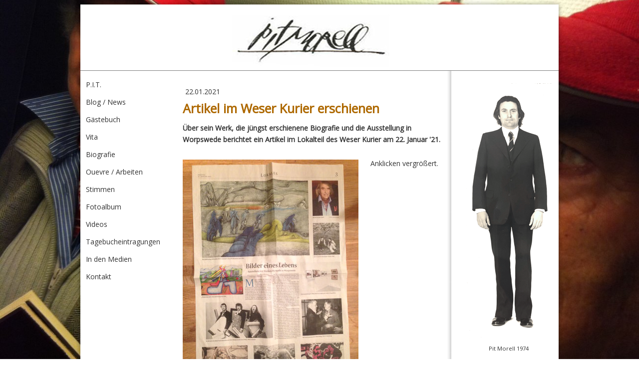

--- FILE ---
content_type: text/html; charset=UTF-8
request_url: https://www.pitmorell.de/2021/01/22/artikel-im-weser-kurier-erschienen/
body_size: 15125
content:
<!DOCTYPE html>
<html lang="de-DE"><head>
    <meta charset="utf-8"/>
    <link rel="dns-prefetch preconnect" href="https://u.jimcdn.com/" crossorigin="anonymous"/>
<link rel="dns-prefetch preconnect" href="https://assets.jimstatic.com/" crossorigin="anonymous"/>
<link rel="dns-prefetch preconnect" href="https://image.jimcdn.com" crossorigin="anonymous"/>
<link rel="dns-prefetch preconnect" href="https://fonts.jimstatic.com" crossorigin="anonymous"/>
<meta http-equiv="X-UA-Compatible" content="IE=edge"/>
<meta name="description" content="Über Pit Morell's Werk, die jüngst erschienene Biografie und die Ausstellung in Worpswede berichtet ein Artikel im Lokalteil des Weser Kurier am 22. Januar '21. "/>
<meta name="robots" content="index, follow, archive"/>
<meta property="st:section" content="Über Pit Morell's Werk, die jüngst erschienene Biografie und die Ausstellung in Worpswede berichtet ein Artikel im Lokalteil des Weser Kurier am 22. Januar '21. "/>
<meta name="generator" content="Jimdo Creator"/>
<meta name="twitter:title" content="Artikel im Weser Kurier erschienen"/>
<meta name="twitter:description" content="Über Pit Morell's Werk, die jüngst erschienene Biografie und die Ausstellung in Worpswede berichtet ein Artikel im Lokalteil des Weser Kurier am 22. Januar '21."/>
<meta name="twitter:card" content="summary_large_image"/>
<meta property="og:url" content="http://www.pitmorell.de/2021/01/22/artikel-im-weser-kurier-erschienen/"/>
<meta property="og:title" content="Artikel im Weser Kurier erschienen"/>
<meta property="og:description" content="Über Pit Morell's Werk, die jüngst erschienene Biografie und die Ausstellung in Worpswede berichtet ein Artikel im Lokalteil des Weser Kurier am 22. Januar '21."/>
<meta property="og:type" content="article"/>
<meta property="og:locale" content="de_DE"/>
<meta property="og:site_name" content="Pit Morell, Zeichner, Radierer und Poet in Worpswede"/>
<meta name="twitter:image" content="https://image.jimcdn.com/app/cms/image/transf/dimension=1024x1920:format=jpg:rotate=90/path/sdb2f6847e06563ef/image/i4270fa12b894f65e/version/1612035816/image.jpg"/>
<meta property="og:image" content="https://image.jimcdn.com/app/cms/image/transf/dimension=1024x1920:format=jpg:rotate=90/path/sdb2f6847e06563ef/image/i4270fa12b894f65e/version/1612035816/image.jpg"/>
<meta property="og:image:width" content="1366"/>
<meta property="og:image:height" content="1024"/>
<meta property="og:image:secure_url" content="https://image.jimcdn.com/app/cms/image/transf/dimension=1024x1920:format=jpg:rotate=90/path/sdb2f6847e06563ef/image/i4270fa12b894f65e/version/1612035816/image.jpg"/>
<meta property="article:published_time" content="2021-01-22 15:39:24"/><title>Artikel im Weser Kurier erschienen - Pit Morell, Zeichner, Radierer und Poet in Worpswede</title>
<link rel="icon" type="image/png" href="[data-uri]"/>
    <link rel="alternate" type="application/rss+xml" title="Blog" href="https://www.pitmorell.de/rss/blog"/>    
<link rel="canonical" href="https://www.pitmorell.de/2021/01/22/artikel-im-weser-kurier-erschienen/"/>

        <script src="https://assets.jimstatic.com/ckies.js.865e7e29143a563466bd.js"></script>

        <script src="https://assets.jimstatic.com/cookieControl.js.05068c522913fc506a64.js"></script>
    <script>window.CookieControlSet.setToNormal();</script>

    <style>html,body{margin:0}.hidden{display:none}.n{padding:5px}#emotion-header{position:relative}#emotion-header-logo,#emotion-header-title{position:absolute}</style>

        <link href="https://u.jimcdn.com/cms/o/sdb2f6847e06563ef/layout/l2e9d6380158d6dd8/css/main.css?t=1770025189" rel="stylesheet" type="text/css" id="jimdo_main_css"/>
    <link href="https://u.jimcdn.com/cms/o/sdb2f6847e06563ef/layout/l2e9d6380158d6dd8/css/layout.css?t=1611326912" rel="stylesheet" type="text/css" id="jimdo_layout_css"/>
    <link href="https://u.jimcdn.com/cms/o/sdb2f6847e06563ef/layout/l2e9d6380158d6dd8/css/font.css?t=1770025189" rel="stylesheet" type="text/css" id="jimdo_font_css"/>
<script>     /* <![CDATA[ */     /*!  loadCss [c]2014 @scottjehl, Filament Group, Inc.  Licensed MIT */     window.loadCSS = window.loadCss = function(e,n,t){var r,l=window.document,a=l.createElement("link");if(n)r=n;else{var i=(l.body||l.getElementsByTagName("head")[0]).childNodes;r=i[i.length-1]}var o=l.styleSheets;a.rel="stylesheet",a.href=e,a.media="only x",r.parentNode.insertBefore(a,n?r:r.nextSibling);var d=function(e){for(var n=a.href,t=o.length;t--;)if(o[t].href===n)return e.call(a);setTimeout(function(){d(e)})};return a.onloadcssdefined=d,d(function(){a.media=t||"all"}),a};     window.onloadCSS = function(n,o){n.onload=function(){n.onload=null,o&&o.call(n)},"isApplicationInstalled"in navigator&&"onloadcssdefined"in n&&n.onloadcssdefined(o)}     /* ]]> */ </script>     <script>
// <![CDATA[
onloadCSS(loadCss('https://assets.jimstatic.com/web_oldtemplate.css.7147cf769c9404f96e321fef15beec65.css') , function() {
    this.id = 'jimdo_web_css';
});
// ]]>
</script>
<link href="https://assets.jimstatic.com/web_oldtemplate.css.7147cf769c9404f96e321fef15beec65.css" rel="preload" as="style"/>
<noscript>
<link href="https://assets.jimstatic.com/web_oldtemplate.css.7147cf769c9404f96e321fef15beec65.css" rel="stylesheet"/>
</noscript>
    <script>
    //<![CDATA[
        var jimdoData = {"isTestserver":false,"isLcJimdoCom":false,"isJimdoHelpCenter":false,"isProtectedPage":false,"cstok":"e5c4dd7dac8aacf6ef273c22c788e25ce9c40f41","cacheJsKey":"947661dc14b294882565957dd6985b8aa630b0b6","cacheCssKey":"947661dc14b294882565957dd6985b8aa630b0b6","cdnUrl":"https:\/\/assets.jimstatic.com\/","minUrl":"https:\/\/assets.jimstatic.com\/app\/cdn\/min\/file\/","authUrl":"https:\/\/a.jimdo.com\/","webPath":"https:\/\/www.pitmorell.de\/","appUrl":"https:\/\/a.jimdo.com\/","cmsLanguage":"de_DE","isFreePackage":false,"mobile":false,"isDevkitTemplateUsed":false,"isTemplateResponsive":false,"websiteId":"sdb2f6847e06563ef","pageId":2225234997,"packageId":2,"shop":{"deliveryTimeTexts":{"1":"1 - 3 Tage Lieferzeit","2":"3 - 5 Tage Lieferzeit","3":"5 - 8 Tage Lieferzeit"},"checkoutButtonText":"Zur Kasse","isReady":false,"currencyFormat":{"pattern":"#,##0.00 \u00a4","convertedPattern":"#,##0.00 $","symbols":{"GROUPING_SEPARATOR":".","DECIMAL_SEPARATOR":",","CURRENCY_SYMBOL":"\u20ac"}},"currencyLocale":"de_DE"},"tr":{"gmap":{"searchNotFound":"Die angegebene Adresse konnte nicht gefunden werden.","routeNotFound":"Die Anfahrtsroute konnte nicht berechnet werden. M\u00f6gliche Gr\u00fcnde: Die Startadresse ist zu ungenau oder zu weit von der Zieladresse entfernt."},"shop":{"checkoutSubmit":{"next":"N\u00e4chster Schritt","wait":"Bitte warten"},"paypalError":"Da ist leider etwas schiefgelaufen. Bitte versuche es erneut!","cartBar":"Zum Warenkorb","maintenance":"Dieser Shop ist vor\u00fcbergehend leider nicht erreichbar. Bitte probieren Sie es sp\u00e4ter noch einmal.","addToCartOverlay":{"productInsertedText":"Der Artikel wurde dem Warenkorb hinzugef\u00fcgt.","continueShoppingText":"Weiter einkaufen","reloadPageText":"neu laden"},"notReadyText":"Dieser Shop ist noch nicht vollst\u00e4ndig eingerichtet.","numLeftText":"Mehr als {:num} Exemplare dieses Artikels sind z.Z. leider nicht verf\u00fcgbar.","oneLeftText":"Es ist leider nur noch ein Exemplar dieses Artikels verf\u00fcgbar."},"common":{"timeout":"Es ist ein Fehler aufgetreten. Die von dir ausgew\u00e4hlte Aktion wurde abgebrochen. Bitte versuche es in ein paar Minuten erneut."},"form":{"badRequest":"Es ist ein Fehler aufgetreten: Die Eingaben konnten leider nicht \u00fcbermittelt werden. Bitte versuche es sp\u00e4ter noch einmal!"}},"jQuery":"jimdoGen002","isJimdoMobileApp":false,"bgConfig":{"id":87643697,"type":"slideshow","options":{"fixed":true,"speed":1},"images":[{"id":8086523597,"url":"https:\/\/image.jimcdn.com\/cdn-cgi\/image\/\/app\/cms\/storage\/image\/path\/sdb2f6847e06563ef\/backgroundarea\/ib96ea1a2c4f126e8\/version\/1607255533\/image.jpg","altText":""},{"id":7875835897,"url":"https:\/\/image.jimcdn.com\/cdn-cgi\/image\/\/app\/cms\/storage\/image\/path\/sdb2f6847e06563ef\/backgroundarea\/ifd3291dcf0b60ce7\/version\/1557083011\/image.jpg","altText":"","focalPointX":56.64343525179855731721545453183352947235107421875,"focalPointY":96.71875},{"id":7875844797,"url":"https:\/\/image.jimcdn.com\/cdn-cgi\/image\/\/app\/cms\/storage\/image\/path\/sdb2f6847e06563ef\/backgroundarea\/i6b13704947c5e383\/version\/1607256386\/image.jpg","altText":"","focalPointX":43.0859375,"focalPointY":66.96105072463768692614394240081310272216796875},{"id":8086523397,"url":"https:\/\/image.jimcdn.com\/cdn-cgi\/image\/\/app\/cms\/storage\/image\/path\/sdb2f6847e06563ef\/backgroundarea\/i57079857b9c1adfa\/version\/1607255703\/image.jpg","altText":"","focalPointX":50.20889037433155266398898675106465816497802734375,"focalPointY":44.57589285714285409767398959957063198089599609375},{"id":7875845197,"url":"https:\/\/image.jimcdn.com\/cdn-cgi\/image\/\/app\/cms\/storage\/image\/path\/sdb2f6847e06563ef\/backgroundarea\/i8f7a49e393cdabcb\/version\/1557083561\/image.jpg","altText":"","focalPointX":64.5859375,"focalPointY":5.44577205882352988197681042947806417942047119140625},{"id":8086523297,"url":"https:\/\/image.jimcdn.com\/cdn-cgi\/image\/\/app\/cms\/storage\/image\/path\/sdb2f6847e06563ef\/backgroundarea\/iaf232776fb222dd4\/version\/1607255533\/image.jpg","altText":""},{"id":8086523497,"url":"https:\/\/image.jimcdn.com\/cdn-cgi\/image\/\/app\/cms\/storage\/image\/path\/sdb2f6847e06563ef\/backgroundarea\/i8a37bfcab9898072\/version\/1607255533\/image.jpg","altText":""}]},"bgFullscreen":null,"responsiveBreakpointLandscape":767,"responsiveBreakpointPortrait":480,"copyableHeadlineLinks":false,"tocGeneration":false,"googlemapsConsoleKey":false,"loggingForAnalytics":false,"loggingForPredefinedPages":false,"isFacebookPixelIdEnabled":false,"userAccountId":"3ae11c19-bf97-4a2d-b019-6fa36a07148e"};
    // ]]>
</script>

     <script> (function(window) { 'use strict'; var regBuff = window.__regModuleBuffer = []; var regModuleBuffer = function() { var args = [].slice.call(arguments); regBuff.push(args); }; if (!window.regModule) { window.regModule = regModuleBuffer; } })(window); </script>
    <script src="https://assets.jimstatic.com/web.js.9116b46b92b1358798e9.js" async="true"></script>
    <script src="https://assets.jimstatic.com/at.js.4414d972ea768b46a7c9.js"></script>
    

</head>

<body class="body cc-page cc-page-blog cc-pagemode-default cc-content-parent" id="page-2225234997">

<div id="cc-inner" class="cc-content-parent">
<div class="cc-tp-page cc-content-parent">
    <div class="shadow-top"></div>

    <div class="shadow cc-content-parent">
        <div id="cc-tp-container" class="cc-content-parent">
            <div id="cc-tp-emotion">
<div id="emotion-header" data-action="emoHeader" style="background: #FDFDFD;width: 958px; height: 132px;">
            <a href="https://www.pitmorell.de/" style="border: 0; text-decoration: none; cursor: pointer;">
    
    <img src="https://u.jimcdn.com/cms/o/sdb2f6847e06563ef/emotion/crop/header.jpg?t=1387578342" id="emotion-header-img" alt=""/>



    


    <strong id="emotion-header-title" style="             left: 31%;             top: 48%;             font:  normal 38px/120% Verdana, Arial, Helvetica, sans-serif;             color: #442812;                             display: none;                         "></strong>
            </a>
        </div>

</div>
            <div id="cc-tp-wrapper" class="cc-content-parent">
                <div id="cc-tp-mainnavigation"><div data-container="navigation"><div class="j-nav-variant-standard"><ul id="mainNav1" class="mainNav1"><li id="cc-nav-view-1822860497"><a href="/" class="level_1"><span>P.I.T.</span></a></li><li id="cc-nav-view-2173590197"><a href="/blog-news/" class="level_1"><span>Blog / News</span></a></li><li id="cc-nav-view-1836790197"><a href="/gästebuch/" class="level_1"><span>Gästebuch</span></a></li><li id="cc-nav-view-1821997297"><a href="/vita/" class="level_1"><span>Vita</span></a></li><li id="cc-nav-view-2224445097"><a href="https://www.pitmorell.de/2020/11/07/biografie-erschienen/" class="level_1" target="_blank" rel="nofollow"><span>Biografie</span></a></li><li id="cc-nav-view-1822175797"><a href="/ouevre-arbeiten/" class="level_1"><span>Ouevre / Arbeiten</span></a></li><li id="cc-nav-view-1821997397"><a href="/stimmen/" class="level_1"><span>Stimmen</span></a></li><li id="cc-nav-view-1822178897"><a href="/fotoalbum/" class="level_1"><span>Fotoalbum</span></a></li><li id="cc-nav-view-1836675497"><a href="/videos/" class="level_1"><span>Videos</span></a></li><li id="cc-nav-view-1827474197"><a href="/tagebucheintragungen/" class="level_1"><span>Tagebucheintragungen</span></a></li><li id="cc-nav-view-1839301697"><a href="/in-den-medien/" class="level_1"><span>In den Medien</span></a></li><li id="cc-nav-view-1821997497"><a href="/kontakt/" class="level_1"><span>Kontakt</span></a></li></ul></div></div></div>
                <div id="cc-tp-content" class="cc-content-parent"><div class="gutter cc-content-parent"><div id="content_area" data-container="content"><div id="content_start"></div>
        <div class="n j-blog-meta j-blog-post--header">
    <div class="j-text j-module n">
                <span class="j-text j-blog-post--date">
            22.01.2021        </span>
    </div>
    <h1 class="j-blog-header j-blog-headline j-blog-post--headline">Artikel im Weser Kurier erschienen</h1>
</div>

        <div id="cc-matrix-3252076997"><div id="cc-m-11892237197" class="j-module n j-text "><p>
    <strong>Über sein Werk, die jüngst erschienene Biografie und die Ausstellung in Worpswede berichtet ein Artikel im Lokalteil des Weser Kurier am 22. Januar '21.</strong>
</p></div><div id="cc-m-11892237597" class="j-module n j-spacing "><div class="cc-m-spacing-wrapper">

    <div class="cc-m-spacer" style="height: 5px;">
    
</div>

    </div>
</div><div id="cc-m-11892237697" class="j-module n j-textWithImage "><figure class="cc-imagewrapper cc-m-image-align-1">
<a href="javascript:;" rel="lightbox" data-href="https://image.jimcdn.com/app/cms/image/transf/dimension=origxorig:format=jpg:rotate=90/path/sdb2f6847e06563ef/image/i4270fa12b894f65e/version/1612035816/image.jpg"><img srcset="https://image.jimcdn.com/app/cms/image/transf/dimension=1024x320:format=jpg:rotate=90/path/sdb2f6847e06563ef/image/i4270fa12b894f65e/version/1612035816/image.jpg 320w, https://image.jimcdn.com/app/cms/image/transf/dimension=1024x352:format=jpg:rotate=90/path/sdb2f6847e06563ef/image/i4270fa12b894f65e/version/1612035816/image.jpg 352w, https://image.jimcdn.com/app/cms/image/transf/dimension=1024x640:format=jpg:rotate=90/path/sdb2f6847e06563ef/image/i4270fa12b894f65e/version/1612035816/image.jpg 640w, https://image.jimcdn.com/app/cms/image/transf/dimension=1024x704:format=jpg:rotate=90/path/sdb2f6847e06563ef/image/i4270fa12b894f65e/version/1612035816/image.jpg 704w" sizes="(min-width: 352px) 352px, 100vw" id="cc-m-textwithimage-image-11892237697" src="https://image.jimcdn.com/app/cms/image/transf/dimension=1024x352:format=jpg:rotate=90/path/sdb2f6847e06563ef/image/i4270fa12b894f65e/version/1612035816/image.jpg" alt="" class="" data-src-width="2448" data-src-height="3264" data-src="https://image.jimcdn.com/app/cms/image/transf/dimension=1024x352:format=jpg:rotate=90/path/sdb2f6847e06563ef/image/i4270fa12b894f65e/version/1612035816/image.jpg" data-image-id="8097136097"/></a>        <div class="cc-pinterest-overlay" style="width: 352px;"><a class="cc-pinterest-link" href="javascript:" title="Pin It"></a></div>
        

</figure>
<div>
    <div id="cc-m-textwithimage-11892237697" data-name="text" data-action="text" class="cc-m-textwithimage-inline-rte">
        <p>
     Anklicken vergrößert.
</p>    </div>
</div>

<div class="cc-clear"></div>
<script id="cc-m-reg-11892237697">// <![CDATA[

    window.regModule("module_textWithImage", {"data":{"imageExists":true,"hyperlink":"","hyperlink_target":"","hyperlinkAsString":"","pinterest":"1","id":11892237697,"widthEqualsContent":"0","resizeWidth":"352","resizeHeight":264},"variant":"default","selector":"#cc-m-11892237697","id":11892237697});
// ]]>
</script></div><div id="cc-m-11895034997" class="j-module n j-imageSubtitle "><figure class="cc-imagewrapper cc-m-image-align-1">
<a href="javascript:;" rel="lightbox" data-href="https://image.jimcdn.com/app/cms/image/transf/dimension=origxorig:format=jpg:rotate=90/path/sdb2f6847e06563ef/image/ifc2e4a8dbf062a7a/version/1612035808/image.jpg"><img srcset="https://image.jimcdn.com/app/cms/image/transf/dimension=10000x320:format=jpg:rotate=90/path/sdb2f6847e06563ef/image/ifc2e4a8dbf062a7a/version/1612035808/image.jpg 320w, https://image.jimcdn.com/app/cms/image/transf/dimension=10000x352:format=jpg:rotate=90/path/sdb2f6847e06563ef/image/ifc2e4a8dbf062a7a/version/1612035808/image.jpg 352w, https://image.jimcdn.com/app/cms/image/transf/dimension=10000x640:format=jpg:rotate=90/path/sdb2f6847e06563ef/image/ifc2e4a8dbf062a7a/version/1612035808/image.jpg 640w, https://image.jimcdn.com/app/cms/image/transf/dimension=10000x704:format=jpg:rotate=90/path/sdb2f6847e06563ef/image/ifc2e4a8dbf062a7a/version/1612035808/image.jpg 704w" sizes="(min-width: 352px) 352px, 100vw" id="cc-m-imagesubtitle-image-11895034997" src="https://image.jimcdn.com/app/cms/image/transf/dimension=10000x352:format=jpg:rotate=90/path/sdb2f6847e06563ef/image/ifc2e4a8dbf062a7a/version/1612035808/image.jpg" alt="" class="" data-src-width="2448" data-src-height="3264" data-src="https://image.jimcdn.com/app/cms/image/transf/dimension=10000x352:format=jpg:rotate=90/path/sdb2f6847e06563ef/image/ifc2e4a8dbf062a7a/version/1612035808/image.jpg" data-image-id="8099251397"/></a>        <div class="cc-pinterest-overlay" style="width: 352px;"><a class="cc-pinterest-link" href="javascript:" title="Pin It"></a></div>
        

</figure>

<div class="cc-clear"></div>
<script id="cc-m-reg-11895034997">// <![CDATA[

    window.regModule("module_imageSubtitle", {"data":{"imageExists":true,"hyperlink":"","hyperlink_target":"","hyperlinkAsString":"","pinterest":"1","id":11895034997,"widthEqualsContent":"0","resizeWidth":"352","resizeHeight":264},"variant":"default","selector":"#cc-m-11895034997","id":11895034997});
// ]]>
</script></div><div id="cc-m-11892238597" class="j-module n j-spacing "><div class="cc-m-spacing-wrapper">

    <div class="cc-m-spacer" style="height: 5px;">
    
</div>

    </div>
</div><div id="cc-m-11895037097" class="j-module n j-gallery "><div class="cc-m-gallery-container ccgalerie clearover" id="cc-m-gallery-11895037097">
            <div class="thumb_sq2" id="gallery_thumb_8099253197" style="width:150px; height:150px;">
            <div>
                
                <a rel="lightbox[11895037097]" href="javascript:" data-href="https://image.jimcdn.com/app/cms/image/transf/dimension=2048x2048:format=jpg:rotate=90/path/sdb2f6847e06563ef/image/ib7b0ca6d6868e745/version/1612035498/image.jpg" data-title=""><img src="https://image.jimcdn.com/app/cms/image/transf/dimension=150x150:mode=crop:format=jpg:rotate=90/path/sdb2f6847e06563ef/image/ib7b0ca6d6868e745/version/1612035498/image.jpg" data-orig-width="1536" data-orig-height="2048" alt="" data-subtitle=""/></a>            </div>
        </div>
            <div class="thumb_sq2" id="gallery_thumb_8099253597" style="width:150px; height:150px;">
            <div>
                
                <a rel="lightbox[11895037097]" href="javascript:" data-href="https://image.jimcdn.com/app/cms/image/transf/dimension=2048x2048:format=jpg:rotate=90/path/sdb2f6847e06563ef/image/ibbb9fce248019ee9/version/1612035498/image.jpg" data-title=""><img src="https://image.jimcdn.com/app/cms/image/transf/dimension=150x150:mode=crop:format=jpg:rotate=90/path/sdb2f6847e06563ef/image/ibbb9fce248019ee9/version/1612035498/image.jpg" data-orig-width="1536" data-orig-height="2048" alt="" data-subtitle=""/></a>            </div>
        </div>
            <div class="thumb_sq2" id="gallery_thumb_8099255297" style="width:150px; height:150px;">
            <div>
                
                <a rel="lightbox[11895037097]" href="javascript:" data-href="https://image.jimcdn.com/cdn-cgi/image/width=2048%2Cheight=2048%2Cfit=contain%2Cformat=jpg%2C/app/cms/storage/image/path/sdb2f6847e06563ef/image/idcaaf5c9c2d544a1/version/1612035498/image.jpg" data-title=""><img src="https://image.jimcdn.com/cdn-cgi/image/width=150%2Cheight=150%2Cfit=crop%2Cformat=jpg%2C/app/cms/storage/image/path/sdb2f6847e06563ef/image/idcaaf5c9c2d544a1/version/1612035498/image.jpg" data-orig-width="2048" data-orig-height="1536" alt="" data-subtitle=""/></a>            </div>
        </div>
            <div class="thumb_sq2" id="gallery_thumb_8099253697" style="width:150px; height:150px;">
            <div>
                
                <a rel="lightbox[11895037097]" href="javascript:" data-href="https://image.jimcdn.com/cdn-cgi/image/width=2048%2Cheight=2048%2Cfit=contain%2Cformat=jpg%2C/app/cms/storage/image/path/sdb2f6847e06563ef/image/i1003f060ad15eee7/version/1612035498/image.jpg" data-title=""><img src="https://image.jimcdn.com/cdn-cgi/image/width=150%2Cheight=150%2Cfit=crop%2Cformat=jpg%2C/app/cms/storage/image/path/sdb2f6847e06563ef/image/i1003f060ad15eee7/version/1612035498/image.jpg" data-orig-width="2048" data-orig-height="1536" alt="" data-subtitle=""/></a>            </div>
        </div>
            <div class="thumb_sq2" id="gallery_thumb_8099253897" style="width:150px; height:150px;">
            <div>
                
                <a rel="lightbox[11895037097]" href="javascript:" data-href="https://image.jimcdn.com/cdn-cgi/image/width=2048%2Cheight=2048%2Cfit=contain%2Cformat=jpg%2C/app/cms/storage/image/path/sdb2f6847e06563ef/image/if31334d3928688c2/version/1612035498/image.jpg" data-title=""><img src="https://image.jimcdn.com/cdn-cgi/image/width=150%2Cheight=150%2Cfit=crop%2Cformat=jpg%2C/app/cms/storage/image/path/sdb2f6847e06563ef/image/if31334d3928688c2/version/1612035498/image.jpg" data-orig-width="2048" data-orig-height="1536" alt="" data-subtitle=""/></a>            </div>
        </div>
            <div class="thumb_sq2" id="gallery_thumb_8099253997" style="width:150px; height:150px;">
            <div>
                
                <a rel="lightbox[11895037097]" href="javascript:" data-href="https://image.jimcdn.com/cdn-cgi/image/width=2048%2Cheight=2048%2Cfit=contain%2Cformat=jpg%2C/app/cms/storage/image/path/sdb2f6847e06563ef/image/id5c1e7fb9e22822f/version/1612035498/image.jpg" data-title=""><img src="https://image.jimcdn.com/cdn-cgi/image/width=150%2Cheight=150%2Cfit=crop%2Cformat=jpg%2C/app/cms/storage/image/path/sdb2f6847e06563ef/image/id5c1e7fb9e22822f/version/1612035498/image.jpg" data-orig-width="2048" data-orig-height="1536" alt="" data-subtitle=""/></a>            </div>
        </div>
            <div class="thumb_sq2" id="gallery_thumb_8099254297" style="width:150px; height:150px;">
            <div>
                
                <a rel="lightbox[11895037097]" href="javascript:" data-href="https://image.jimcdn.com/cdn-cgi/image/width=2048%2Cheight=2048%2Cfit=contain%2Cformat=jpg%2C/app/cms/storage/image/path/sdb2f6847e06563ef/image/i54623fb3a0f22123/version/1612035498/image.jpg" data-title=""><img src="https://image.jimcdn.com/cdn-cgi/image/width=150%2Cheight=150%2Cfit=crop%2Cformat=jpg%2C/app/cms/storage/image/path/sdb2f6847e06563ef/image/i54623fb3a0f22123/version/1612035498/image.jpg" data-orig-width="2048" data-orig-height="1536" alt="" data-subtitle=""/></a>            </div>
        </div>
            <div class="thumb_sq2" id="gallery_thumb_8099254497" style="width:150px; height:150px;">
            <div>
                
                <a rel="lightbox[11895037097]" href="javascript:" data-href="https://image.jimcdn.com/cdn-cgi/image/width=2048%2Cheight=2048%2Cfit=contain%2Cformat=jpg%2C/app/cms/storage/image/path/sdb2f6847e06563ef/image/idcd1d1a599d2a4d3/version/1612035498/image.jpg" data-title=""><img src="https://image.jimcdn.com/cdn-cgi/image/width=150%2Cheight=150%2Cfit=crop%2Cformat=jpg%2C/app/cms/storage/image/path/sdb2f6847e06563ef/image/idcd1d1a599d2a4d3/version/1612035498/image.jpg" data-orig-width="2048" data-orig-height="1536" alt="" data-subtitle=""/></a>            </div>
        </div>
            <div class="thumb_sq2" id="gallery_thumb_8099254797" style="width:150px; height:150px;">
            <div>
                
                <a rel="lightbox[11895037097]" href="javascript:" data-href="https://image.jimcdn.com/cdn-cgi/image/width=2048%2Cheight=2048%2Cfit=contain%2Cformat=jpg%2C/app/cms/storage/image/path/sdb2f6847e06563ef/image/i3eac8d519ecb7b6b/version/1612035498/image.jpg" data-title=""><img src="https://image.jimcdn.com/cdn-cgi/image/width=150%2Cheight=150%2Cfit=crop%2Cformat=jpg%2C/app/cms/storage/image/path/sdb2f6847e06563ef/image/i3eac8d519ecb7b6b/version/1612035498/image.jpg" data-orig-width="2048" data-orig-height="1536" alt="" data-subtitle=""/></a>            </div>
        </div>
            <div class="thumb_sq2" id="gallery_thumb_8099254897" style="width:150px; height:150px;">
            <div>
                
                <a rel="lightbox[11895037097]" href="javascript:" data-href="https://image.jimcdn.com/cdn-cgi/image/width=2048%2Cheight=2048%2Cfit=contain%2Cformat=jpg%2C/app/cms/storage/image/path/sdb2f6847e06563ef/image/i352a54af08dd66cd/version/1612035498/image.jpg" data-title=""><img src="https://image.jimcdn.com/cdn-cgi/image/width=150%2Cheight=150%2Cfit=crop%2Cformat=jpg%2C/app/cms/storage/image/path/sdb2f6847e06563ef/image/i352a54af08dd66cd/version/1612035498/image.jpg" data-orig-width="2048" data-orig-height="1536" alt="" data-subtitle=""/></a>            </div>
        </div>
            <div class="thumb_sq2" id="gallery_thumb_8099254997" style="width:150px; height:150px;">
            <div>
                
                <a rel="lightbox[11895037097]" href="javascript:" data-href="https://image.jimcdn.com/cdn-cgi/image/width=2048%2Cheight=2048%2Cfit=contain%2Cformat=jpg%2C/app/cms/storage/image/path/sdb2f6847e06563ef/image/i12691ab927f18bef/version/1612035498/image.jpg" data-title=""><img src="https://image.jimcdn.com/cdn-cgi/image/width=150%2Cheight=150%2Cfit=crop%2Cformat=jpg%2C/app/cms/storage/image/path/sdb2f6847e06563ef/image/i12691ab927f18bef/version/1612035498/image.jpg" data-orig-width="2048" data-orig-height="1536" alt="" data-subtitle=""/></a>            </div>
        </div>
            <div class="thumb_sq2" id="gallery_thumb_8099255197" style="width:150px; height:150px;">
            <div>
                
                <a rel="lightbox[11895037097]" href="javascript:" data-href="https://image.jimcdn.com/cdn-cgi/image/width=2048%2Cheight=2048%2Cfit=contain%2Cformat=jpg%2C/app/cms/storage/image/path/sdb2f6847e06563ef/image/i8595b1fb5e706371/version/1612035498/image.jpg" data-title=""><img src="https://image.jimcdn.com/cdn-cgi/image/width=150%2Cheight=150%2Cfit=crop%2Cformat=jpg%2C/app/cms/storage/image/path/sdb2f6847e06563ef/image/i8595b1fb5e706371/version/1612035498/image.jpg" data-orig-width="2048" data-orig-height="1536" alt="" data-subtitle=""/></a>            </div>
        </div>
    </div>
<script id="cc-m-reg-11895037097">// <![CDATA[

    window.regModule("module_gallery", {"view":"1","countImages":12,"variant":"default","selector":"#cc-m-gallery-11895037097","imageCount":12,"enlargeable":"1","multiUpload":true,"autostart":1,"pause":"4","showSliderThumbnails":1,"coolSize":"2","coolPadding":"3","stackCount":"3","stackPadding":"3","options":{"pinterest":"0"},"id":11895037097});
// ]]>
</script></div></div>
        <div class="j-module n j-text j-blog-post--tags-wrapper"><span class="j-blog-post--tags--template" style="display: none;"><a class="j-blog-post--tag" href="https://www.pitmorell.de/blog-news/blogarchiv/?tag=tagPlaceholder">tagPlaceholder</a></span><span class="j-blog-post--tags-label" style="display: none;">Tags:</span> <span class="j-blog-post--tags-list"></span></div><div class="n" id="flexsocialbuttons">
<div class="cc-sharebuttons-element cc-sharebuttons-size-16 cc-sharebuttons-style-colored cc-sharebuttons-design-round cc-sharebuttons-align-left">


    <div class="cc-sharebuttons-element-inner">


    <a class="cc-sharebuttons-facebook" href="http://www.facebook.com/sharer.php?u=https://www.pitmorell.de/2021/01/22/artikel-im-weser-kurier-erschienen/&amp;t=Artikel%20im%20Weser%20Kurier%20erschienen" title="Facebook" target="_blank"></a><a class="cc-sharebuttons-x" href="https://x.com/share?text=Artikel%20im%20Weser%20Kurier%20erschienen&amp;url=https%3A%2F%2Fwww.pitmorell.de%2F2021%2F01%2F22%2Fartikel-im-weser-kurier-erschienen%2F" title="X" target="_blank"></a><a class="cc-sharebuttons-mail" href="mailto:?subject=Artikel%20im%20Weser%20Kurier%20erschienen&amp;body=https://www.pitmorell.de/2021/01/22/artikel-im-weser-kurier-erschienen/" title="E-Mail" target=""></a><a class="cc-sharebuttons-linkedin" href="http://www.linkedin.com/shareArticle?mini=true&amp;url=https://www.pitmorell.de/2021/01/22/artikel-im-weser-kurier-erschienen/&amp;title=Artikel%20im%20Weser%20Kurier%20erschienen" title="LinkedIn" target="_blank"></a><a class="cc-sharebuttons-xing" href="https://www.xing.com/social_plugins/share/new?url=https://www.pitmorell.de/2021/01/22/artikel-im-weser-kurier-erschienen/" title="Xing" target="_blank"></a><a class="cc-sharebuttons-yoolink" href="http://www.yoolink.fr/post/tag?url_value=https://www.pitmorell.de/2021/01/22/artikel-im-weser-kurier-erschienen/&amp;title=Artikel%20im%20Weser%20Kurier%20erschienen" title="Yoolink" target="_blank"></a>

    </div>


</div>
</div>
                <div class="n j-comment">
                    <div id="commentsModule11892236997"><p id="skiptoform11892236997" class="skiptoform"><a href="#" data-id="11892236997" data-action="goToForm">Kommentar schreiben</a></p><div class="j-blog-comment-counter" id="numComments11892236997"> Kommentare: <i class="cc-comments-count">0</i> </div><ul class="com-list-noava" id="commentOutput11892236997"><li id="commentFormContainer11892236997" class="commentstd clearover cc-m-comment-loading"><a name="commentForm11892236997"></a></li></ul><div id="commentError11892236997" class="message-error" style="display: none;"></div><div id="commentSuccess11892236997" class="message-ok" style="display: none;"></div></div><script>// <![CDATA[

    window.regModule("module_comment", {"data":{"id":"11892236997","closed":"0","captcha":"e1ff710d79bdafe7b7762b69cd64fd88","avatar":false,"lang":{"comment":"Kommentar","comments":"Kommentare"}}});
// ]]>
</script>
                </div>
        </div></div></div>
                <div id="cc-tp-sidebar"><div class="gutter"><div data-container="sidebar"><div id="cc-matrix-2288363797"><div id="cc-m-12486730797" class="j-module n j-imageSubtitle "><figure class="cc-imagewrapper cc-m-image-align-3 cc-m-width-maxed">
<img srcset="https://image.jimcdn.com/cdn-cgi/image/width=170%2Cheight=10000%2Cfit=contain%2Cformat=png%2C/app/cms/storage/image/path/sdb2f6847e06563ef/image/id264f62f854a3d5d/version/1760616785/image.png 170w, https://image.jimcdn.com/cdn-cgi/image/width=320%2Cheight=10000%2Cfit=contain%2Cformat=png%2C/app/cms/storage/image/path/sdb2f6847e06563ef/image/id264f62f854a3d5d/version/1760616785/image.png 320w, https://image.jimcdn.com/cdn-cgi/image/width=340%2Cheight=10000%2Cfit=contain%2Cformat=png%2C/app/cms/storage/image/path/sdb2f6847e06563ef/image/id264f62f854a3d5d/version/1760616785/image.png 340w" sizes="(min-width: 170px) 170px, 100vw" id="cc-m-imagesubtitle-image-12486730797" src="https://image.jimcdn.com/cdn-cgi/image/width=170%2Cheight=10000%2Cfit=contain%2Cformat=png%2C/app/cms/storage/image/path/sdb2f6847e06563ef/image/id264f62f854a3d5d/version/1760616785/image.png" alt="Pit Morell 1974" class="" data-src-width="1250" data-src-height="3827" data-src="https://image.jimcdn.com/cdn-cgi/image/width=170%2Cheight=10000%2Cfit=contain%2Cformat=png%2C/app/cms/storage/image/path/sdb2f6847e06563ef/image/id264f62f854a3d5d/version/1760616785/image.png" data-image-id="8514088197"/><figcaption style="width: 170px">Pit Morell 1974</figcaption>    

</figure>

<div class="cc-clear"></div>
<script id="cc-m-reg-12486730797">// <![CDATA[

    window.regModule("module_imageSubtitle", {"data":{"imageExists":true,"hyperlink":"","hyperlink_target":"","hyperlinkAsString":"","pinterest":"0","id":12486730797,"widthEqualsContent":"1","resizeWidth":"170","resizeHeight":521},"id":12486730797});
// ]]>
</script></div><div id="cc-m-12486740497" class="j-module n j-spacing "><div class="cc-m-spacing-wrapper">

    <div class="cc-m-spacer" style="height: 5px;">
    
</div>

    </div>
</div><div id="cc-m-8823700097" class="j-module n j-header "><h3 class="" id="cc-m-header-8823700097">Blog Archiv</h3></div><div id="cc-m-8823703397" class="j-module n j-text "><p>
    <a href="/2024/08/09/ausstellung-in-der-galerie-brockstedt-berlin-pit-morell-von-anderer-wirklichkeit/" title="Ausstellung in der Galerie Brockstedt, Berlin: &quot;Pit Morell – Von anderer Wirklichkeit&quot;">Ausstellung Galerie Brockstedt, Berlin: "Pit Morell -
    Von anderer Wirklichkeit"<br/></a>
</p>

<p>
    <a href="https://www.jungewelt.de/loginFailed.php?ref=/artikel/466454.kunst-ich-halte-ihnen-den-unfug-vor.html" target="_blank" title="https://www.jungewelt.de/artikel/466454.kunst-ich-halte-ihnen-den-unfug- vor.html">Zum 85. gelesen in der </a>
</p>

<p>
    <a href="https://www.jungewelt.de/artikel/466454.kunst-ich-halte-ihnen-den-unfug-%20vor.html" target="_blank" title="https://www.jungewelt.de/artikel/466454.kunst-ich-halte-ihnen-den-unfug- vor.html">Jungen Welt<br/></a><a href="/2023/12/31/puppenqu%C3%A4ler-skurrile-geschichten/" title="Puppenquäler: Skurrile Geschichten">Puppenquäler:
    Skurrile Geschichten<br/></a><a href="/2023/12/16/%C3%BCber-karlchen-rosenzweig-in-kampen-sylt-in-bearbeitung/" title="Über &quot;Karlchen&quot; Rosenzweig in Kampen/Sylt">Über "Karlchen" Rosenzweig<br/></a><a href="/2021/03/17/ausstellung-kann-besucht-werden/" title="Ausstellung kann besucht werden">Filmische Führung durch seine letzte Ausstellung</a><a href="/2021/08/26/einladung-zur-er%C3%B6ffnung-der-doppelausstellung-mehret-die-anf%C3%A4nge/" title="Einladung zur Eröffnung der Doppelausstellung &quot;Mehret die Anfänge&quot;"><br/>
    Doppelausstellung in Kassel<br/></a><a href="/2021/07/07/artikel-in-der-hna/" title="Artikel in der HNA">Artikel in der HNA<br/></a><a href="/2021/01/02/ausstellung-in-der-galerie-altes-rathaus-worpswede-er%C3%B6ffnet/" title="Morell-Ausstellung in der Galerie Altes Rathaus Worpswede eröffnet">Jüngste Ausstellung<br/></a><a href="/2021/03/27/pit-morell-bericht-auf-radio-bremen/" title="Pit Morell Bericht auf Radio Bremen in butenunbinnen.de">Pit in buten un binnen<br/></a><a href="https://www.ndr.de/ndr1niedersachsen/Ausstellungen-Theater-und-Musik-Mit-Martina-Gilica,audio869468.html" target="_blank" title="https://www.ndr.de/ndr1niedersachsen/Ausstellungen-Theater-und-Musik-Mit-Martina-Gilica,audio869468.html">Pit auf NDR1<br/></a><a href="/2021/03/21/jetzt-digitalisiert-h%C3%B6rbar-langspielplatte-geht-s-wasser-von-pit-morell-1973/" title="Jetzt digitalisiert hörbar: Die LP &quot;Geht's Wasser?&quot; von Pit Morell aus den 70ern">Pit auf Vinyl<br/></a><a href="/2020/11/07/biografie-erschienen/" title="Pit Morell Biografie erschienen">The
    Book of Humi<br/></a><a href="/blog-news/" title="Blog">Im Blog – 5 jüngste Meldungen<br/></a>--&gt; <a href="/blog-news/blogarchiv/" title="Blogarchiv">Blog-Archiv –
    Alle Meldungen lesen</a>
</p></div><div id="cc-m-11188282597" class="j-module n j-spacing "><div class="cc-m-spacing-wrapper">

    <div class="cc-m-spacer" style="height: 6px;">
    
</div>

    </div>
</div><div id="cc-m-11188280697" class="j-module n j-header "><h3 class="" id="cc-m-header-11188280697">55 Jahre Worpswede</h3></div><div id="cc-m-11505321097" class="j-module n j-text "><p>
    <a href="/2019/01/05/pit-morell-wird-80-jahre/" title="Pit Morell wird 80 Jahre">Pit Morell wird 80 Jahre<br/></a><a href="/2017/09/11/50-jahre-in-worpswede-ein-r%C3%BCckblick/" title="50 Jahre in Worpswede – ein Rückblick (+Video)">Ein
    Rückblick zum 75.</a>
</p></div><div id="cc-m-8823707697" class="j-module n j-spacing "><div class="cc-m-spacing-wrapper">

    <div class="cc-m-spacer" style="height: 6px;">
    
</div>

    </div>
</div><div id="cc-m-11188291997" class="j-module n j-header "><h3 class="" id="cc-m-header-11188291997">Jetzt entdecken</h3></div><div id="cc-m-11188292597" class="j-module n j-text "><p>
    <a href="/videos/" title="Filme">YouTube Videos zum 75.<br/></a><a href="https://www.pitmorell.de/2017/10/03/aus-dem-archiv-pit-morell-im-zeit-magazin-75/" target="_blank" title="https://www.pitmorell.de/2017/10/03/aus-dem-archiv-pit-morell-im-zeit-magazin-75/">ZEIT MAGAZIN Titel '75<br/></a><a href="/stimmen/" title="Stimmen">Stimmen zu Pit
    Morell<br/></a><a href="https://de.wikipedia.org/wiki/Pit_Morell" target="_blank" title="https://de.wikipedia.org/wiki/Pit_Morell">Pit Morell in Wikipedia</a>
</p></div><div id="cc-m-11188292397" class="j-module n j-spacing "><div class="cc-m-spacing-wrapper">

    <div class="cc-m-spacer" style="height: 6px;">
    
</div>

    </div>
</div><div id="cc-m-11877786697" class="j-module n j-header "><h3 class="" id="cc-m-header-11877786697">Die Biografie</h3></div><div id="cc-m-11877786997" class="j-module n j-imageSubtitle "><figure class="cc-imagewrapper cc-m-image-align-1">
<a href="/2020/11/07/biografie-erschienen/"><img srcset="https://image.jimcdn.com/cdn-cgi/image/width=149%2Cheight=10000%2Cfit=contain%2Cformat=jpg%2C/app/cms/storage/image/path/sdb2f6847e06563ef/image/i69737d13248e6c1e/version/1607246122/image.jpg 149w, https://image.jimcdn.com/cdn-cgi/image/width=298%2Cheight=10000%2Cfit=contain%2Cformat=jpg%2C/app/cms/storage/image/path/sdb2f6847e06563ef/image/i69737d13248e6c1e/version/1607246122/image.jpg 298w" sizes="(min-width: 149px) 149px, 100vw" id="cc-m-imagesubtitle-image-11877786997" src="https://image.jimcdn.com/cdn-cgi/image/width=149%2Cheight=10000%2Cfit=contain%2Cformat=jpg%2C/app/cms/storage/image/path/sdb2f6847e06563ef/image/i69737d13248e6c1e/version/1607246122/image.jpg" alt="2020" class="" data-src-width="349" data-src-height="500" data-src="https://image.jimcdn.com/cdn-cgi/image/width=149%2Cheight=10000%2Cfit=contain%2Cformat=jpg%2C/app/cms/storage/image/path/sdb2f6847e06563ef/image/i69737d13248e6c1e/version/1607246122/image.jpg" data-image-id="8086486697"/></a><figcaption style="width: 149px">2020</figcaption>    

</figure>

<div class="cc-clear"></div>
<script id="cc-m-reg-11877786997">// <![CDATA[

    window.regModule("module_imageSubtitle", {"data":{"imageExists":true,"hyperlink":"\/app\/sdb2f6847e06563ef\/p19f066137dc47c9b\/","hyperlink_target":"","hyperlinkAsString":"Pit Morell Monografie erschienen","pinterest":"0","id":11877786997,"widthEqualsContent":"0","resizeWidth":"149","resizeHeight":214},"id":11877786997});
// ]]>
</script></div><div id="cc-m-11877786797" class="j-module n j-spacing "><div class="cc-m-spacing-wrapper">

    <div class="cc-m-spacer" style="height: 6px;">
    
</div>

    </div>
</div><div id="cc-m-8850684897" class="j-module n j-header "><h3 class="" id="cc-m-header-8850684897">Die Bücher</h3></div><div id="cc-m-8823707897" class="j-module n j-imageSubtitle "><figure class="cc-imagewrapper cc-m-image-align-1">
<a href="/buch-treppen-zur-muschel/"><img srcset="https://image.jimcdn.com/cdn-cgi/image/width=87%2Cheight=10000%2Cfit=contain%2Cformat=jpg%2C/app/cms/storage/image/path/sdb2f6847e06563ef/image/ibd8370438d99afe3/version/1387744698/die-treppen-zur-muschel.jpg 87w, https://image.jimcdn.com/cdn-cgi/image/width=174%2Cheight=10000%2Cfit=contain%2Cformat=jpg%2C/app/cms/storage/image/path/sdb2f6847e06563ef/image/ibd8370438d99afe3/version/1387744698/die-treppen-zur-muschel.jpg 174w" sizes="(min-width: 87px) 87px, 100vw" id="cc-m-imagesubtitle-image-8823707897" src="https://image.jimcdn.com/cdn-cgi/image/width=87%2Cheight=10000%2Cfit=contain%2Cformat=jpg%2C/app/cms/storage/image/path/sdb2f6847e06563ef/image/ibd8370438d99afe3/version/1387744698/die-treppen-zur-muschel.jpg" alt="Die Treppen zur Muschel" class="" data-src-width="237" data-src-height="454" data-src="https://image.jimcdn.com/cdn-cgi/image/width=87%2Cheight=10000%2Cfit=contain%2Cformat=jpg%2C/app/cms/storage/image/path/sdb2f6847e06563ef/image/ibd8370438d99afe3/version/1387744698/die-treppen-zur-muschel.jpg" data-image-id="6099069597"/></a><figcaption style="width: 87px">1979</figcaption>    

</figure>

<div class="cc-clear"></div>
<script id="cc-m-reg-8823707897">// <![CDATA[

    window.regModule("module_imageSubtitle", {"data":{"imageExists":true,"hyperlink":"\/app\/sdb2f6847e06563ef\/p7e11ab2dec3b2ee6\/","hyperlink_target":"","hyperlinkAsString":"Buch Treppen zur Muschel","pinterest":"0","id":8823707897,"widthEqualsContent":"0","resizeWidth":"87","resizeHeight":167},"id":8823707897});
// ]]>
</script></div><div id="cc-m-8823708297" class="j-module n j-imageSubtitle "><figure class="cc-imagewrapper cc-m-image-align-1">
<a href="/buch-worpswede/"><img srcset="https://image.jimcdn.com/cdn-cgi/image/width=77%2Cheight=10000%2Cfit=contain%2Cformat=jpg%2C/app/cms/storage/image/path/sdb2f6847e06563ef/image/i2c993fcac1e57c05/version/1388756058/worpswede-nachrichten-aus-dem-moor.jpg 77w, https://image.jimcdn.com/cdn-cgi/image/width=154%2Cheight=10000%2Cfit=contain%2Cformat=jpg%2C/app/cms/storage/image/path/sdb2f6847e06563ef/image/i2c993fcac1e57c05/version/1388756058/worpswede-nachrichten-aus-dem-moor.jpg 154w" sizes="(min-width: 77px) 77px, 100vw" id="cc-m-imagesubtitle-image-8823708297" src="https://image.jimcdn.com/cdn-cgi/image/width=77%2Cheight=10000%2Cfit=contain%2Cformat=jpg%2C/app/cms/storage/image/path/sdb2f6847e06563ef/image/i2c993fcac1e57c05/version/1388756058/worpswede-nachrichten-aus-dem-moor.jpg" alt="Worpswede – Nachrichten aus dem Moor" class="" data-src-width="227" data-src-height="439" data-src="https://image.jimcdn.com/cdn-cgi/image/width=77%2Cheight=10000%2Cfit=contain%2Cformat=jpg%2C/app/cms/storage/image/path/sdb2f6847e06563ef/image/i2c993fcac1e57c05/version/1388756058/worpswede-nachrichten-aus-dem-moor.jpg" data-image-id="6099070497"/></a>        <div class="cc-pinterest-overlay" style="width: 77px;"><a class="cc-pinterest-link" href="javascript:" title="Pin It"></a></div>
    <figcaption style="width: 77px">1984</figcaption>    

</figure>

<div class="cc-clear"></div>
<script id="cc-m-reg-8823708297">// <![CDATA[

    window.regModule("module_imageSubtitle", {"data":{"imageExists":true,"hyperlink":"\/app\/sdb2f6847e06563ef\/p45d7e1f37e465699\/","hyperlink_target":"","hyperlinkAsString":"Buch Worpswede","pinterest":"1","id":8823708297,"widthEqualsContent":"0","resizeWidth":"77","resizeHeight":149},"id":8823708297});
// ]]>
</script></div><div id="cc-m-8823708497" class="j-module n j-imageSubtitle "><figure class="cc-imagewrapper cc-m-image-align-1">
<a href="/buch-kampen/"><img srcset="https://image.jimcdn.com/cdn-cgi/image/width=77%2Cheight=10000%2Cfit=contain%2Cformat=jpg%2C/app/cms/storage/image/path/sdb2f6847e06563ef/image/i20ba73f158920802/version/1388756074/kampen-skizzen-text.jpg 77w, https://image.jimcdn.com/cdn-cgi/image/width=154%2Cheight=10000%2Cfit=contain%2Cformat=jpg%2C/app/cms/storage/image/path/sdb2f6847e06563ef/image/i20ba73f158920802/version/1388756074/kampen-skizzen-text.jpg 154w" sizes="(min-width: 77px) 77px, 100vw" id="cc-m-imagesubtitle-image-8823708497" src="https://image.jimcdn.com/cdn-cgi/image/width=77%2Cheight=10000%2Cfit=contain%2Cformat=jpg%2C/app/cms/storage/image/path/sdb2f6847e06563ef/image/i20ba73f158920802/version/1388756074/kampen-skizzen-text.jpg" alt="Kampen – Skizzen&amp; Text" class="" data-src-width="227" data-src-height="319" data-src="https://image.jimcdn.com/cdn-cgi/image/width=77%2Cheight=10000%2Cfit=contain%2Cformat=jpg%2C/app/cms/storage/image/path/sdb2f6847e06563ef/image/i20ba73f158920802/version/1388756074/kampen-skizzen-text.jpg" data-image-id="6099070797"/></a>        <div class="cc-pinterest-overlay" style="width: 77px;"><a class="cc-pinterest-link" href="javascript:" title="Pin It"></a></div>
    <figcaption style="width: 77px">1979</figcaption>    

</figure>

<div class="cc-clear"></div>
<script id="cc-m-reg-8823708497">// <![CDATA[

    window.regModule("module_imageSubtitle", {"data":{"imageExists":true,"hyperlink":"\/app\/sdb2f6847e06563ef\/p035e8898f7eee2ee\/","hyperlink_target":"","hyperlinkAsString":"Buch Kampen","pinterest":"1","id":8823708497,"widthEqualsContent":"0","resizeWidth":"77","resizeHeight":109},"id":8823708497});
// ]]>
</script></div><div id="cc-m-8847286597" class="j-module n j-imageSubtitle "><figure class="cc-imagewrapper cc-m-image-align-1">
<a href="/buch-tschikeung/"><img srcset="https://image.jimcdn.com/cdn-cgi/image/width=79%2Cheight=10000%2Cfit=contain%2Cformat=jpg%2C/app/cms/storage/image/path/sdb2f6847e06563ef/image/i3ca3bfe2b4d397b1/version/1387740975/image.jpg 79w, https://image.jimcdn.com/cdn-cgi/image/width=158%2Cheight=10000%2Cfit=contain%2Cformat=jpg%2C/app/cms/storage/image/path/sdb2f6847e06563ef/image/i3ca3bfe2b4d397b1/version/1387740975/image.jpg 158w" sizes="(min-width: 79px) 79px, 100vw" id="cc-m-imagesubtitle-image-8847286597" src="https://image.jimcdn.com/cdn-cgi/image/width=79%2Cheight=10000%2Cfit=contain%2Cformat=jpg%2C/app/cms/storage/image/path/sdb2f6847e06563ef/image/i3ca3bfe2b4d397b1/version/1387740975/image.jpg" alt="Tschikeung 1963" class="" data-src-width="319" data-src-height="586" data-src="https://image.jimcdn.com/cdn-cgi/image/width=79%2Cheight=10000%2Cfit=contain%2Cformat=jpg%2C/app/cms/storage/image/path/sdb2f6847e06563ef/image/i3ca3bfe2b4d397b1/version/1387740975/image.jpg" data-image-id="6120550797"/></a><figcaption style="width: 79px">Tschikeung 1963</figcaption>    

</figure>

<div class="cc-clear"></div>
<script id="cc-m-reg-8847286597">// <![CDATA[

    window.regModule("module_imageSubtitle", {"data":{"imageExists":true,"hyperlink":"\/app\/sdb2f6847e06563ef\/p92a3c249a238d6b2\/","hyperlink_target":"","hyperlinkAsString":"Buch Tschikeung","pinterest":"0","id":8847286597,"widthEqualsContent":"0","resizeWidth":"79","resizeHeight":146},"id":8847286597});
// ]]>
</script></div><div id="cc-m-11188298197" class="j-module n j-spacing "><div class="cc-m-spacing-wrapper">

    <div class="cc-m-spacer" style="height: 6px;">
    
</div>

    </div>
</div><div id="cc-m-11188298297" class="j-module n j-header "><h3 class="" id="cc-m-header-11188298297">Langspielplatte "Geht's Wasser?" von Pit Morell 1973</h3></div><div id="cc-m-11913740097" class="j-module n j-text "><p>
    Lyrisches, Tagebuch-Aufzeichnungen und Anekdotisches. Es handelt sich um eine Platte, die Pit Morell in Eigenregie im Diepholzer Presswerk aufgenommen hat. Die Lesung
    ging bereits 1964 bei Radio Bremen on air. Mit Klick auf die beiden Dateien können beide Seiten angehört werden.
</p></div><div id="cc-m-11505316297" class="j-module n j-imageSubtitle "><figure class="cc-imagewrapper cc-m-image-align-1 cc-m-width-maxed">
<a href="javascript:;" rel="lightbox" data-href="https://image.jimcdn.com/cdn-cgi/image/fit=contain%2Cformat=jpg%2C/app/cms/storage/image/path/sdb2f6847e06563ef/image/i31c754bec530271b/version/1616363498/image.jpg"><img srcset="https://image.jimcdn.com/cdn-cgi/image/width=170%2Cheight=10000%2Cfit=contain%2Cformat=jpg%2C/app/cms/storage/image/path/sdb2f6847e06563ef/image/i31c754bec530271b/version/1616363498/image.jpg 170w, https://image.jimcdn.com/cdn-cgi/image/width=320%2Cheight=10000%2Cfit=contain%2Cformat=jpg%2C/app/cms/storage/image/path/sdb2f6847e06563ef/image/i31c754bec530271b/version/1616363498/image.jpg 320w, https://image.jimcdn.com/cdn-cgi/image/width=340%2Cheight=10000%2Cfit=contain%2Cformat=jpg%2C/app/cms/storage/image/path/sdb2f6847e06563ef/image/i31c754bec530271b/version/1616363498/image.jpg 340w" sizes="(min-width: 170px) 170px, 100vw" id="cc-m-imagesubtitle-image-11505316297" src="https://image.jimcdn.com/cdn-cgi/image/width=170%2Cheight=10000%2Cfit=contain%2Cformat=jpg%2C/app/cms/storage/image/path/sdb2f6847e06563ef/image/i31c754bec530271b/version/1616363498/image.jpg" alt="" class="" data-src-width="1572" data-src-height="1582" data-src="https://image.jimcdn.com/cdn-cgi/image/width=170%2Cheight=10000%2Cfit=contain%2Cformat=jpg%2C/app/cms/storage/image/path/sdb2f6847e06563ef/image/i31c754bec530271b/version/1616363498/image.jpg" data-image-id="7829657997"/></a>    

</figure>

<div class="cc-clear"></div>
<script id="cc-m-reg-11505316297">// <![CDATA[

    window.regModule("module_imageSubtitle", {"data":{"imageExists":true,"hyperlink":"","hyperlink_target":"","hyperlinkAsString":"","pinterest":"0","id":11505316297,"widthEqualsContent":"1","resizeWidth":"170","resizeHeight":172},"variant":"default","selector":"#cc-m-11505316297","id":11505316297});
// ]]>
</script></div><div id="cc-m-11913733797" class="j-module n j-downloadDocument "><div class="clearover">
    <div class="leftDownload">
        
        <a class="j-m-dowload" href="/app/download/11913733797/Geht%27s+Wasser%3F_1.MP3?t=1763978911">            <img src="https://assets.jimstatic.com/s/img/cc/icons/mp3.png" width="51" height="51" class="downloadImage" alt="Download"/>
                </a>
            </div>
    
    <div data-name="download-description" class="rightDownload">
                    <div class="cc-m-download-title">Seite 1</div>
        
        
                    <div class="cc-m-download-file">
                <div class="cc-m-download-file-name">Geht's Wasser?_1.MP3</div>
                <div class="cc-m-download-file-info">
                    <span class="cc-m-download-file-type">MP3 Audio Datei</span>
                    <span class="cc-m-download-file-size">46.7 MB</span>
                </div>
                <div class="cc-m-download-file-link"><a href="/app/download/11913733797/Geht%27s+Wasser%3F_1.MP3?t=1763978911" class="cc-m-download-link">Download</a></div>
            </div>
            </div>

    
    </div>
<script id="cc-m-reg-11913733797">// <![CDATA[

    window.regModule("module_downloadDocument", {"variant":"default","selector":"#cc-m-download-11913733797","id":"11913733797","showpreview":false,"fileExists":true});
// ]]>
</script></div><div id="cc-m-11913740997" class="j-module n j-downloadDocument "><div class="clearover">
    <div class="leftDownload">
        
        <a class="j-m-dowload" href="/app/download/11913740997/Geht%27s+Wasser%3F_2.MP3?t=1763978911">            <img src="https://assets.jimstatic.com/s/img/cc/icons/mp3.png" width="51" height="51" class="downloadImage" alt="Download"/>
                </a>
            </div>
    
    <div data-name="download-description" class="rightDownload">
                    <div class="cc-m-download-title">Seite 2</div>
        
        
                    <div class="cc-m-download-file">
                <div class="cc-m-download-file-name">Geht's Wasser?_2.MP3</div>
                <div class="cc-m-download-file-info">
                    <span class="cc-m-download-file-type">MP3 Audio Datei</span>
                    <span class="cc-m-download-file-size">52.4 MB</span>
                </div>
                <div class="cc-m-download-file-link"><a href="/app/download/11913740997/Geht%27s+Wasser%3F_2.MP3?t=1763978911" class="cc-m-download-link">Download</a></div>
            </div>
            </div>

    
    </div>
<script id="cc-m-reg-11913740997">// <![CDATA[

    window.regModule("module_downloadDocument", {"variant":"default","selector":"#cc-m-download-11913740997","id":"11913740997","showpreview":false,"fileExists":true});
// ]]>
</script></div><div id="cc-m-8896526197" class="j-module n j-spacing "><div class="cc-m-spacing-wrapper">

    <div class="cc-m-spacer" style="height: 50px;">
    
</div>

    </div>
</div></div></div></div></div>
                <div class="c"></div>
            </div>
        </div>
    </div>

    <div class="shadow-bottom"></div>

    <div id="cc-tp-footer">
        <div class="gutter"><div id="contentfooter" data-container="footer">

    
    <div class="leftrow">
        <a href="/about/">Impressum</a> | <a href="//www.pitmorell.de/j/privacy">Datenschutz</a> | <a id="cookie-policy" href="javascript:window.CookieControl.showCookieSettings();">Cookie-Richtlinie</a> | <a href="/sitemap/">Sitemap</a><br/>©Pit Morell, Worpswede    </div>

    <div class="rightrow">
            
    <span class="loggedout">
        <a rel="nofollow" id="login" href="/login">Anmelden</a>
    </span>

<span class="loggedin">
    <a rel="nofollow" id="logout" target="_top" href="https://cms.e.jimdo.com/app/cms/logout.php">
        Abmelden    </a>
    |
    <a rel="nofollow" id="edit" target="_top" href="https://a.jimdo.com/app/auth/signin/jumpcms/?page=2225234997">Bearbeiten</a>
</span>
        </div>

    
</div>
</div>
    </div>
</div></div>
    <ul class="cc-FloatingButtonBarContainer cc-FloatingButtonBarContainer-right hidden">

                    <!-- scroll to top button -->
            <li class="cc-FloatingButtonBarContainer-button-scroll">
                <a href="javascript:void(0);" title="Nach oben scrollen">
                    <span>Nach oben scrollen</span>
                </a>
            </li>
            <script>// <![CDATA[

    window.regModule("common_scrolltotop", []);
// ]]>
</script>    </ul>
    <script type="text/javascript">
//<![CDATA[
addAutomatedTracking('creator.website', track_anon);
//]]>
</script>
    
<div id="loginbox" class="hidden">

    <div id="loginbox-header">

    <a class="cc-close" title="Dieses Element zuklappen" href="#">zuklappen</a>

    <div class="c"></div>

</div>

<div id="loginbox-content">

        <div id="resendpw"></div>

        <div id="loginboxOuter"></div>
    </div>
</div>
<div id="loginbox-darklayer" class="hidden"></div>
<script>// <![CDATA[

    window.regModule("web_login", {"url":"https:\/\/www.pitmorell.de\/","pageId":2225234997});
// ]]>
</script>


<div class="cc-individual-cookie-settings" id="cc-individual-cookie-settings" style="display: none" data-nosnippet="true">

</div>
<script>// <![CDATA[

    window.regModule("web_individualCookieSettings", {"categories":[{"type":"NECESSARY","name":"Unbedingt erforderlich","description":"Unbedingt erforderliche Cookies erm\u00f6glichen grundlegende Funktionen und sind f\u00fcr die einwandfreie Funktion der Website erforderlich. Daher kann man sie nicht deaktivieren. Diese Art von Cookies wird ausschlie\u00dflich von dem Betreiber der Website verwendet (First-Party-Cookie) und s\u00e4mtliche Informationen, die in den Cookies gespeichert sind, werden nur an diese Website gesendet.","required":true,"cookies":[{"key":"cookielaw","name":"cookielaw","description":"Cookielaw\n\nDieses Cookie zeigt das Cookie-Banner an und speichert die Cookie-Einstellungen des Besuchers.\n\nAnbieter:\nJimdo GmbH, Stresemannstrasse 375, 22761 Hamburg, Deutschland.\n\nCookie-Name: ckies_cookielaw\nCookie-Laufzeit: 1 Jahr\n\nDatenschutzerkl\u00e4rung:\nhttps:\/\/www.jimdo.com\/de\/info\/datenschutzerklaerung\/ ","required":true},{"key":"control-cookies-wildcard","name":"ckies_*","description":"Jimdo Control Cookies\n\nSteuerungs-Cookies zur Aktivierung der vom Website-Besucher ausgew\u00e4hlten Dienste\/Cookies und zur Speicherung der entsprechenden Cookie-Einstellungen. \n\nAnbieter:\nJimdo GmbH, Stresemannstra\u00dfe 375, 22761 Hamburg, Deutschland.\n\nCookie-Namen: ckies_*, ckies_postfinance, ckies_stripe, ckies_powr, ckies_google, ckies_cookielaw, ckies_ga, ckies_jimdo_analytics, ckies_fb_analytics, ckies_fr\n\nCookie-Laufzeit: 1 Jahr\n\nDatenschutzerkl\u00e4rung:\nhttps:\/\/www.jimdo.com\/de\/info\/datenschutzerklaerung\/ ","required":true}]},{"type":"FUNCTIONAL","name":"Funktionell","description":"Funktionelle Cookies erm\u00f6glichen dieser Website, bestimmte Funktionen zur Verf\u00fcgung zu stellen und Informationen zu speichern, die vom Nutzer eingegeben wurden \u2013 beispielsweise bereits registrierte Namen oder die Sprachauswahl. Damit werden verbesserte und personalisierte Funktionen gew\u00e4hrleistet.","required":false,"cookies":[{"key":"powr-v2","name":"powr","description":"POWr.io Cookies\n\nDiese Cookies registrieren anonyme, statistische Daten \u00fcber das Verhalten des Besuchers dieser Website und sind verantwortlich f\u00fcr die Gew\u00e4hrleistung der Funktionalit\u00e4t bestimmter Widgets, die auf dieser Website eingesetzt werden. Sie werden ausschlie\u00dflich f\u00fcr interne Analysen durch den Webseitenbetreiber verwendet z. B. f\u00fcr den Besucherz\u00e4hler.\n\nAnbieter:\nPowr.io, POWr HQ, 340 Pine Street, San Francisco, California 94104, USA.\n\nCookie Namen und Laufzeiten:\nahoy_unique_[unique id] (Laufzeit: Sitzung), POWR_PRODUCTION  (Laufzeit: Sitzung),  ahoy_visitor  (Laufzeit: 2 Jahre),   ahoy_visit  (Laufzeit: 1 Tag), src (Laufzeit: 30 Tage) Security, _gid Persistent (Laufzeit: 1 Tag), NID (Domain: google.com, Laufzeit: 180 Tage), 1P_JAR (Domain: google.com, Laufzeit: 30 Tage), DV (Domain: google.com, Laufzeit: 2 Stunden), SIDCC (Domain: google.com, Laufzeit: 1 Jahre), SID (Domain: google.com, Laufzeit: 2 Jahre), HSID (Domain: google.com, Laufzeit: 2 Jahre), SEARCH_SAMESITE (Domain: google.com, Laufzeit: 6 Monate), __cfduid (Domain: powrcdn.com, Laufzeit: 30 Tage).\n\nCookie-Richtlinie:\nhttps:\/\/www.powr.io\/privacy \n\nDatenschutzerkl\u00e4rung:\nhttps:\/\/www.powr.io\/privacy ","required":false},{"key":"google_maps","name":"Google Maps","description":"Die Aktivierung und Speicherung dieser Einstellung schaltet die Anzeige der Google Maps frei. \nAnbieter: Google LLC, 1600 Amphitheatre Parkway, Mountain View, CA 94043, USA oder Google Ireland Limited, Gordon House, Barrow Street, Dublin 4, Irland, wenn Sie in der EU ans\u00e4ssig sind.\nCookie Name und Laufzeit: google_maps ( Laufzeit: 1 Jahr)\nCookie Richtlinie: https:\/\/policies.google.com\/technologies\/cookies\nDatenschutzerkl\u00e4rung: https:\/\/policies.google.com\/privacy\n","required":false},{"key":"youtu","name":"Youtube","description":"Wenn du diese Einstellung aktivierst und speicherst, wird das Anzeigen von YouTube-Videoinhalten auf dieser Website aktiviert.\n\nAnbieter: Google LLC, 1600 Amphitheatre Parkway, Mountain View, CA 94043, USA oder Google Ireland Limited, Gordon House, Barrow Street, Dublin 4, Irland, wenn du deinen Wohnsitz in der EU hast.\nCookie-Name und -Lebensdauer: youtube_consent (Lebensdauer: 1 Jahr).\nCookie-Richtlinie: https:\/\/policies.google.com\/technologies\/cookies\nDatenschutzrichtlinie: https:\/\/policies.google.com\/privacy\n\nDiese Website verwendet eine Cookie-freie Integration f\u00fcr die eingebetteten Youtube-Videos. Zus\u00e4tzliche Cookies werden vom Dienstanbieter YouTube gesetzt und Informationen gesammelt, wenn der\/die Nutzer*in in seinem\/ihrem Google-Konto eingeloggt ist. YouTube registriert anonyme statistische Daten, z. B. wie oft das Video angezeigt wird und welche Einstellungen f\u00fcr die Wiedergabe verwendet werden. In diesem Fall wird die Auswahl des\/der Nutzer*in mit seinem\/ihrem Konto verkn\u00fcpft, z. B. wenn er\/sie bei einem Video auf \"Gef\u00e4llt mir\" klickt. Weitere Informationen findest du in den Datenschutzbestimmungen von Google.","required":false}]},{"type":"PERFORMANCE","name":"Performance","description":"Die Performance-Cookies sammeln Informationen dar\u00fcber, wie diese Website genutzt wird. Der Betreiber der Website nutzt diese Cookies um die Attraktivit\u00e4t, den Inhalt und die Funktionalit\u00e4t der Website zu verbessern.","required":false,"cookies":[]},{"type":"MARKETING","name":"Marketing \/ Third Party","description":"Marketing- \/ Third Party-Cookies stammen unter anderem von externen Werbeunternehmen und werden verwendet, um Informationen \u00fcber die vom Nutzer besuchten Websites zu sammeln, um z. B. zielgruppenorientierte Werbung f\u00fcr den Benutzer zu erstellen.","required":false,"cookies":[{"key":"powr_marketing","name":"powr_marketing","description":"POWr.io Cookies \n \nDiese Cookies sammeln zu Analysezwecken anonymisierte Informationen dar\u00fcber, wie Nutzer diese Website verwenden. \n\nAnbieter:\nPowr.io, POWr HQ, 340 Pine Street, San Francisco, California 94104, USA.  \n \nCookie-Namen und Laufzeiten: \n__Secure-3PAPISID (Domain: google.com, Laufzeit: 2 Jahre), SAPISID (Domain: google.com, Laufzeit: 2 Jahre), APISID (Domain: google.com, Laufzeit: 2 Jahre), SSID (Domain: google.com, Laufzeit: 2 Jahre), __Secure-3PSID (Domain: google.com, Laufzeit: 2 Jahre), CC (Domain:google.com, Laufzeit: 1 Jahr), ANID (Domain: google.com, Laufzeit: 10 Jahre), OTZ (Domain:google.com, Laufzeit: 1 Monat).\n \nCookie-Richtlinie: \nhttps:\/\/www.powr.io\/privacy \n \nDatenschutzerkl\u00e4rung: \nhttps:\/\/www.powr.io\/privacy \n","required":false}]}],"pagesWithoutCookieSettings":["\/about\/","\/j\/privacy"],"cookieSettingsHtmlUrl":"\/app\/module\/cookiesettings\/getcookiesettingshtml"});
// ]]>
</script>

</body>
</html>


--- FILE ---
content_type: text/css; charset=UTF-8
request_url: https://u.jimcdn.com/cms/o/sdb2f6847e06563ef/layout/l2e9d6380158d6dd8/css/layout.css?t=1611326912
body_size: 785
content:

/*
4054, phonak 5
built: jm
re: yk
*/


/*  layout
----------------------------------------------- */

div.cc-tp-page {
    text-align:center;
    padding:0px 0px !important;
}

div.shadow { 
    width: 984px;
    background:url(https://u.jimcdn.com/cms/o/layout/l2e9d6380158d6dd8/img/mid.png) 0 0 repeat-y;
    margin:0 auto;
}

* html div.shadow {
    filter:progid:DXImageTransform.Microsoft.AlphaImageLoader(src='https://u.jimcdn.com/cms/o/layout/l2e9d6380158d6dd8/img/mid.png', sizingMethod='scale');
    background: none;
}


div.shadow-top { 
    width: 984px;
    height: 9px;
    background:url(https://u.jimcdn.com/cms/o/layout/l2e9d6380158d6dd8/img/top.png) 0 0 no-repeat ;
    margin:0 auto;
}

* html div.shadow-top {
    filter:progid:DXImageTransform.Microsoft.AlphaImageLoader(src='https://u.jimcdn.com/cms/o/layout/l2e9d6380158d6dd8/img/top.png', sizingMethod='image');
    background: none;
}


div.shadow-bottom { 
    width: 984px;
    height: 10px;
    background:url(https://u.jimcdn.com/cms/o/layout/l2e9d6380158d6dd8/img/bot.png) 0 0 no-repeat ;
    margin:0 auto;
}

* html div.shadow-bottom {
    filter:progid:DXImageTransform.Microsoft.AlphaImageLoader(src='https://u.jimcdn.com/cms/o/layout/l2e9d6380158d6dd8/img/bot.png', sizingMethod='image');
    background: none;
}


div#cc-tp-container {
  position: relative;
  width: 958px;
  margin: 0 auto;
  padding: 0;
  text-align: left;
}


div#cc-tp-emotion {
  margin: 0 auto;
  border-bottom:1px solid #7F7F7F;
}


div#cc-tp-wrapper {
  width:100%;
  background: url(https://u.jimcdn.com/cms/o/layout/l2e9d6380158d6dd8/img/sidebar.png) 730px 0 repeat-y white;
  padding: 10px 0;
}


div#cc-tp-mainnavigation {
  width: 190px;
  float: left;
}


div#cc-tp-content {
  width: 550px;
  float: left;
}


div#cc-tp-sidebar {
  width: 200px;
  float: right;
}


div#cc-tp-footer {
  clear: both;
  color: #EEAC20;
  width: 984px;
  margin:0 auto;
} 


div#cc-tp-footer a {color: #EEAC20 ;}









/*  inner offsets
----------------------------------------------- */


div#cc-tp-content     .gutter { padding: 10px; }
div#cc-tp-sidebar      .gutter { padding: 10px; }
div#cc-tp-footer      .gutter { padding: 0 10px 20px 10px; }







/*  nav
----------------------------------------------- */


ul.mainNav1,
ul.mainNav2,
ul.mainNav3 {
    text-align:left;
    margin:0;
    padding:0;
    list-style-type:none;
}


ul.mainNav1 li,
ul.mainNav2 li,
ul.mainNav3 li {
    display:block;
    margin:0;    
    padding:0;
    text-decoration:none;
}


ul.mainNav1 li a, ul.mainNav1 li a:visited,
ul.mainNav2 li a, ul.mainNav2 li a:visited,
ul.mainNav3 li a, ul.mainNav3 li a:visited
{
    display: block;
    border: 1px dotted white;
    outline: none;
    text-decoration: none;
    color: #333;
}


ul.mainNav2 li a, ul.mainNav2 li a:visited,
ul.mainNav3 li a, ul.mainNav3 li a:visited { font-size:90%; }


ul.mainNav1 li a, ul.mainNav1 li a:visited { padding: 5px 10px; }
ul.mainNav2 li a, ul.mainNav2 li a:visited { padding: 5px 10px 5px 20px; }
ul.mainNav3 li a, ul.mainNav3 li a:visited { padding: 5px 10px 5px 30px; }


ul.mainNav1 li a:hover,
ul.mainNav2 li a:hover,
ul.mainNav3 li a:hover { 
  border-bottom: 1px dotted #ccc;
  color: #EEAC20; 
}


ul.mainNav1 li a.parent,  ul.mainNav1 li a.parent:visited,
ul.mainNav1 li a.current, ul.mainNav1 li a.current:visited { 
    border-bottom: 1px dotted #ccc;
    border-top: 1px dotted #ccc;
    font-weight: bold;
    color: #EEAC20;
}


ul.mainNav2 li a.parent,  ul.mainNav2 li a.parent:visited,
ul.mainNav2 li a.current, ul.mainNav2 li a.current:visited,
ul.mainNav3 li a.current, ul.mainNav3 li a.current:visited { 
    border:white;
    font-weight:bold;
    color: #EEAC20;
}






/*  nav admin panel fix
----------------------------------------------- */

ul.mainNav1,
ul.mainNav2,
ul.mainNav3 { overflow:hidden; } 


* html ul.mainNav1,
* html ul.mainNav2,
* html ul.mainNav3 { height:1%; overflow:visible; } 





--- FILE ---
content_type: text/css; charset=UTF-8
request_url: https://u.jimcdn.com/cms/o/sdb2f6847e06563ef/layout/l2e9d6380158d6dd8/css/font.css?t=1770025189
body_size: -23
content:
@charset "utf-8";

@import url(https://fonts.jimstatic.com/css?family=Open+Sans%3A400&subset=latin%2Ccyrillic);

body {}

body, p, table, td
{
    font:normal 14px/170% "Open Sans", sans-serif;
    color:#333333;
}

input, textarea
{
    font:normal 14px/170% "Open Sans", sans-serif;
}

h1
{
    font:normal normal bold 25px/140% "Open Sans", sans-serif;
    color:#AE6900;
    
}

h2
{
    font:normal normal bold 19px/140% "Open Sans", sans-serif;
    color:#AE6900;
    
}

h3
{
    font:normal normal bold 14px/140% "Open Sans", sans-serif;
    color:#333333;
    
}

a:link,
a:visited
{
    text-decoration: underline; /* fix */
    color:#AE6900;
}

a:active,
a:hover
{
    text-decoration:none; /* fix */
    color: #AE6900;
}

div.hr
{
    border-bottom-style:dashed;
    border-bottom-width:1px; /* fix */
    border-color: #AE6900;
    height: 1px;
}
